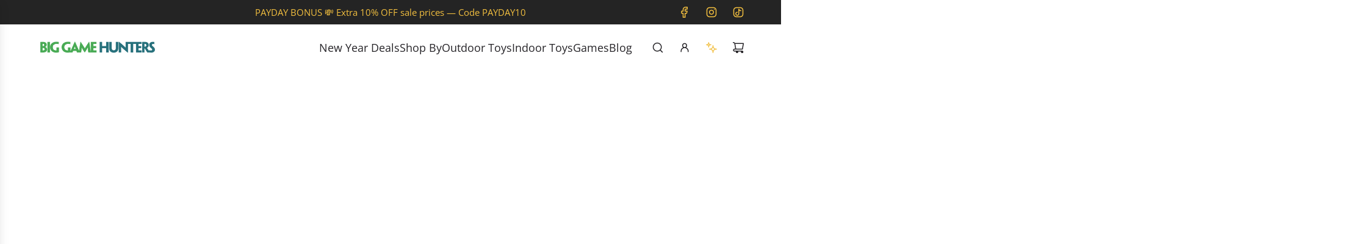

--- FILE ---
content_type: text/javascript
request_url: https://www.biggamehunters.co.uk/cdn/shop/t/67/assets/component-product-information.js?v=183339095070336595471758695582
body_size: 1711
content:
customElements.get("product-information")||customElements.define("product-information",class extends HTMLElement{constructor(){super(),this.dataCache=new Map,this.init()}init(){this.cacheDOMElements(),this.bindEventHandlers()}cacheDOMElements(){this.sectionId=this.getAttribute("data-section-id"),this.originalSectionId=this.getAttribute("data-original-section-id"),this.isQuickView=this.dataset.quickView==="true",this.productForm=this.querySelector("product-form"),this.stickyContainer=this.classList.contains("product-sticky")?this:null,this.stickyHeader=document.querySelector(".header-section:has(.header-is-sticky)"),this.enableURLUpdate=this.dataset.enableUrlUpdate==="true",this.mainProductURL=this.dataset.url,this.showOnlyVariantMedia=this.dataset.showOnlyVariantMedia==="true"}connectedCallback(){this.setStickyOffset(),this.attachEventListeners(),this.prefetchVariantData(),this.isCombinedListing=this.dataset.isCombinedListing==="true"}disconnectedCallback(){this.removeEventListeners()}bindEventHandlers(){this.resizeHandler=this.handleResize.bind(this),this.onQuantityChange=this.handleQuantityChange.bind(this),this.onVariantChange=this.handleVariantChange.bind(this),this.onCartAdded=this.handleCartAdded.bind(this),this.resetQuantityInput=this.resetQuantityInput.bind(this),this.prefetchVariantData=this.prefetchVariantData.bind(this)}attachEventListeners(){window.addEventListener("resize",this.resizeHandler),eventBus.on("qty:change",this.onQuantityChange),eventBus.on("variant:change",this.onVariantChange),eventBus.on("cart:added",this.onCartAdded)}removeEventListeners(){window.removeEventListener("resize",this.resizeHandler),eventBus.off("qty:change",this.onQuantityChange),eventBus.off("variant:change",this.onVariantChange),eventBus.off("cart:added",this.onCartAdded)}prefetchVariantData(){const variants=this.querySelectorAll("[data-product-variant]");variants.length&&variants.forEach(variant=>{const productFetchUrl=variant.getAttribute("data-product-fetch-url");productFetchUrl&&!this.dataCache.has(productFetchUrl)&&this.fetchProductData(productFetchUrl).catch(error=>{console.error(`Failed to fetch data for ${productFetchUrl}:`,error)})})}async fetchProductData(productFetchUrl){try{const response=await fetch(`${productFetchUrl}&section_id=${this.originalSectionId}`);if(!response.ok)throw new Error(`Network response was not ok for ${productFetchUrl}`);const data=await response.text(),productData=this.extractProductData(data);this.dataCache.set(productFetchUrl,productData)}catch(error){console.error(`Failed to fetch product data from ${productFetchUrl}:`,error)}}async fetchVariantData(productFetchUrl,context){(!this.dataCache.has(productFetchUrl)||window.Shopify.designMode)&&await this.fetchProductData(productFetchUrl),this.updateDOMWithData(context)}extractProductData(data){const htmlDocument=new DOMParser().parseFromString(data,"text/html"),productInformation=htmlDocument.querySelector("product-information"),quickViewContent=htmlDocument.querySelector("template[data-quick-view-product]")?.content,quickViewContentInformation=quickViewContent?.querySelector("product-information"),productDataElement=this.isQuickView&&quickViewContentInformation?quickViewContentInformation:productInformation,productMedia=htmlDocument.querySelector("[data-product-media-wrapper]"),quickViewMedia=quickViewContent?.querySelector("[data-product-media-wrapper]"),productBadges=this.isQuickView&&quickViewMedia?quickViewMedia.querySelectorAll("[data-product-badge]"):productMedia?.querySelectorAll("[data-product-badge]");if(this.isCombinedListing||productBadges.length){const productMediaElement=this.isQuickView&&quickViewMedia?quickViewMedia:productMedia,productDiv=document.createElement("div");return productDiv.setAttribute("data-url",productInformation?.getAttribute("data-url")),productDiv.appendChild(productMediaElement),productDiv.appendChild(productDataElement),productDiv.outerHTML}return productDataElement.outerHTML}handleResize(){window.Shopify.designMode&&this.setStickyOffset()}handleQuantityChange(event){if(this.productForm=this.querySelector("product-form"),this.formQuantityInput=this.productForm?.querySelector('[name="quantity"]'),this.formQuantityInput&&event.value){if(event.sectionId&&event.sectionId!==this.sectionId)return;this.formQuantityInput.value=event.value}}setStickyOffset(){this.stickyContainer&&this.stickyHeader&&(this.stickyContainer.style.top=`${this.stickyHeader.offsetHeight+30}px`)}async handleVariantChange(context){if(context.sectionId&&context.sectionId!==this.sectionId)return;if(this.currentVariant=context.variant,this.productFetchUrl=context.fetchURL,this.productUrl=context.productURL,!this.currentVariant){this.handleInvalidVariant();return}if(!this.productFetchUrl||!this.productUrl)return;this.toggleAddButton(this.currentVariant.available),this.dataCache.has(this.productFetchUrl)&&!window.Shopify.designMode?this.updateDOMWithData(context):await this.fetchVariantData(this.productFetchUrl,context),this.resetQuantityInput();const activeRadioInput=this.querySelector('input[type="radio"][name^="option-"]:checked');activeRadioInput&&!context.fromSlideChange&&activeRadioInput.focus()}handleInvalidVariant(){const productFetchUrl=this.buildRequestUrlWithParams();this.fetchNullVariantData(productFetchUrl),this.toggleAddButton(!1);const addButton=this.productForm?.querySelector('[name="add"]');if(!addButton)return;const addButtonSpan=addButton.querySelector("[data-add-to-cart-text]");if(!addButtonSpan)return;addButtonSpan.textContent=addButtonSpan.getAttribute("data-unavailable-text");const priceElement=this.querySelector("[data-product-price]");if(!priceElement)return;const priceElementSpan=priceElement.querySelector("span[data-price-text]");priceElementSpan&&(priceElementSpan.textContent=priceElementSpan.getAttribute("data-unavailable-text"))}handleCartAdded(event){event.sectionId&&event.sectionId!==this.sectionId||this.resetQuantityInput()}resetQuantityInput(){const quantityInput=this.productForm?.querySelector('[name="quantity"]');quantityInput&&(quantityInput.value="1")}buildRequestUrlWithParams(shouldFetchFullPage=!1){const params=[],optionValues=this.selectedOptionValues;return!shouldFetchFullPage&&params.push(`section_id=${this.sectionId}`),optionValues.length&&params.push(`option_values=${optionValues.join(",")}`),`${this.mainProductURL}?${params.join("&")}`}get selectedOptionValues(){return Array.from(this.querySelectorAll("li[data-product-variant][selected], input[data-product-variant]:checked")).map(({dataset})=>dataset.optionValueId)}async fetchNullVariantData(productFetchUrl){try{const response=await fetch(`${productFetchUrl}`);if(!response.ok)throw new Error(`Network response was not ok for ${productFetchUrl}`);const data=await response.text(),productData=this.extractProductData(data);this.dataCache.set(productFetchUrl,productData),this.updateNullVariant(data)}catch(error){console.error(`Failed to fetch product data from ${productFetchUrl}:`,error)}}updateNullVariant(data){const html=this.parseHTML(data),productInformation=html.querySelector("product-information");this.updateOptions(html,{productURL:productInformation?.getAttribute("data-url")})}updateDOMWithData(context){this.enableURLUpdate&&this.updateURL();const data=this.dataCache.get(context.fetchURL),html=this.parseHTML(data);this.updateDOM(html,context)}parseHTML(data){return new DOMParser().parseFromString(data,"text/html")}updateDOM(html,context={}){this.replaceElements(html,context),!context.fromSlideChange&&eventBus.emit("variant:updated",{variant:this.currentVariant,sectionId:this.sectionId,isCombinedListing:context.isCombinedListing})}toggleAddButton(enable){const addButton=this.productForm?.querySelector('[name="add"]');addButton&&addButton.toggleAttribute("disabled",!enable)}updateURL(){this.currentVariant&&window.history.replaceState({},"",`${this.productFetchUrl}`)}updateOptions(html,context={}){if(!html)return;const productInformation=html.querySelector(`product-information[data-url="${context.productURL}"]`);if(!productInformation)return;Array.from(this.querySelectorAll("[data-product-options]")).forEach(currentElement=>{const currentUpdateId=currentElement.getAttribute("data-update-id"),newElement=productInformation.querySelector(`[data-update-id="${currentUpdateId}"]`);newElement&&currentElement.replaceWith(newElement)})}replaceElements(html,context={}){if(!html)return;const productInformation=html.querySelector(`product-information[data-url="${context.productURL}"]`);if(!productInformation)return;const currentElements=Array.from(this.querySelectorAll("[data-update-id]")),newElements=Array.from(productInformation.querySelectorAll("[data-update-id]"));currentElements.forEach(currentElement=>{const currentUpdateId=currentElement.getAttribute("data-update-id"),newElement=productInformation.querySelector(`[data-update-id="${currentUpdateId}"]`);newElement&&(newElement.hasAttribute("data-replace-content")?currentElement.replaceWith(newElement):currentElement.innerHTML=newElement.innerHTML)}),newElements.forEach(newElement=>{const newUpdateId=newElement.getAttribute("data-update-id");if(!this.querySelector(`[data-update-id="${newUpdateId}"]`)){let inserted=!1;for(let i=0;i<currentElements.length;i++){const currentElement=currentElements[i];if(currentElement.getAttribute("data-update-id")>newUpdateId){currentElement.insertAdjacentElement("beforebegin",newElement.cloneNode(!0)),inserted=!0;break}}inserted||this.appendChild(newElement.cloneNode(!0))}});const productMedia=html.querySelector("[data-product-media-wrapper]"),currentProductMedia=this.closest("[data-product-content-wrapper]")?.querySelector("[data-product-media-wrapper]"),currentBadges=currentProductMedia?currentProductMedia.querySelectorAll("[data-product-badge]"):null,newBadges=productMedia?productMedia.querySelectorAll("[data-product-badge]"):null;if(currentBadges&&newBadges&&!this.showOnlyVariantMedia&&currentBadges.forEach((badge,index)=>{const newBadge=newBadges[index];newBadge&&badge.replaceWith(newBadge)}),this.isCombinedListing&&context.isCombinedListing||this.showOnlyVariantMedia){const mediaSources=productMedia?.getAttribute("data-media-sources"),currentMediaSources=currentProductMedia?.getAttribute("data-media-sources");if(mediaSources===currentMediaSources)return;productMedia&&currentProductMedia&&currentProductMedia.replaceWith(productMedia),eventBus.emit("product:media:updated",{variant:this.currentVariant,sectionId:this.sectionId,isCombinedListing:context.isCombinedListing})}window.Shopify&&window.Shopify.PaymentButton&&window.Shopify.PaymentButton.init()}});
//# sourceMappingURL=/cdn/shop/t/67/assets/component-product-information.js.map?v=183339095070336595471758695582


--- FILE ---
content_type: text/javascript
request_url: https://www.biggamehunters.co.uk/cdn/shop/t/67/assets/component-animated-background-text-colors.js?v=118720627857189534311758695582
body_size: -128
content:
(()=>{class animatedBackgroundTextColors extends HTMLElement{constructor(){super(),this.blocks=this.querySelectorAll("[data-announcement-block]"),this.index=1,this.interval}connectedCallback(){this.init(),window.Shopify.designMode&&(document.addEventListener("shopify:block:select",this.handleBlockSelect.bind(this)),document.addEventListener("shopify:block:deselect",this.handleBlockDeselect.bind(this)))}init(){this.interval=setInterval(this.changeColors.bind(this),7e3)}changeColors(){const activeBlock=this.blocks[this.index],backgroundColor=activeBlock.getAttribute("data-background-color-block"),frontColor=activeBlock.getAttribute("data-front-color-block");setTimeout(()=>{this.style.backgroundColor=backgroundColor,this.style.color=frontColor},350);const prevActiveBlock=this.querySelector("[data-announcement-block].active");prevActiveBlock&&prevActiveBlock.classList.remove("active"),activeBlock.classList.add("active"),this.index=(this.index+1)%this.blocks.length}handleBlockSelect(e){const blockIndex=e.target.dataset.announcementBlockIndex;blockIndex&&(this.blocks.forEach(block=>block.classList.remove("active")),e.target.classList.add("active"),this.style.transition="none",this.style.backgroundColor=e.target.getAttribute("data-background-color-block"),this.style.color=e.target.getAttribute("data-front-color-block"),clearInterval(this.interval),this.index=parseInt(blockIndex))}handleBlockDeselect(e){const blockIndex=e.target.dataset.announcementBlockIndex;blockIndex&&(this.style.transition="",this.index=(parseInt(blockIndex)+1)%this.blocks.length,this.init())}}customElements.define("animated-background-text-colors",animatedBackgroundTextColors)})();
//# sourceMappingURL=/cdn/shop/t/67/assets/component-animated-background-text-colors.js.map?v=118720627857189534311758695582
